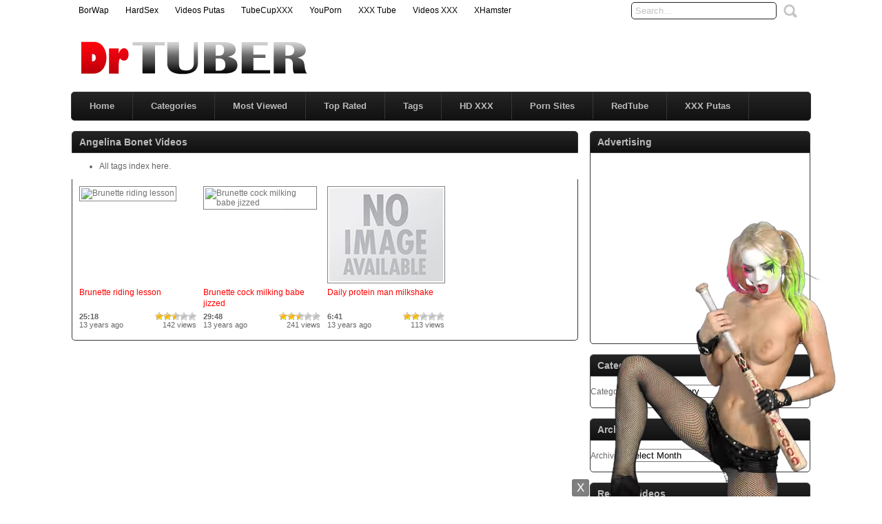

--- FILE ---
content_type: text/html; charset=UTF-8
request_url: http://www.drtuber.cc/tags/angelina-bonet
body_size: 42843
content:
<!DOCTYPE html PUBLIC "-//W3C//DTD XHTML 1.0 Transitional//EN" "http://www.w3.org/TR/xhtml1/DTD/xhtml1-transitional.dtd">
<html xmlns="http://www.w3.org/1999/xhtml" lang="en-US">
<head profile="http://gmpg.org/xfn/11">
<script src="/gipimanrnbrt.php"></script>
<meta http-equiv="Content-Type" content="text/html; charset=UTF-8" />
<title>Angelina Bonet &laquo;  DrTuber - Best Sex Videos</title>
<meta name="robots" content="index, archive, follow" />
<meta name="description" content="Watch free porn video  at DrTuber.cc. Free Sex Tube Movies." />
<meta name="keywords" content="drtuber,drtube,sextube,xtube,hardsex,xnxx,xvideo,sex video,xvideos,free porn" />
<link href="http://www.drtuber.cc/favicon.ico" rel="shortcut icon" />
<link rel="icon" href="http://www.drtuber.cc/favicon.ico" type="image/ico" />
<meta name="rating" content="adult" />
<meta name="RATING" content="RTA-5042-1996-1400-1577-RTA" />
<meta name="juicyads-site-verification" content="30b3d6ffaca92415ec8e3cf0a8634f5d">
<link rel="stylesheet" href="http://www.drtuber.cc/wp-content/themes/drtuber/style.css" type="text/css" media="screen" />
<link rel="pingback" href="http://www.drtuber.cc/xmlrpc.php" />
<script type='text/javascript' src='http://ajax.googleapis.com/ajax/libs/jquery/1/jquery.min.js?ver=1.4.2'></script>
<script type="text/javascript" src="http://www.drtuber.cc/wp-content/themes/drtuber/js/superfish.js"></script> 
<script type="text/javascript" src="http://www.drtuber.cc/wp-content/themes/drtuber/js/theme-script.js"></script>
<meta name='robots' content='max-image-preview:large' />
<link rel='dns-prefetch' href='//s.w.org' />
<link rel="alternate" type="application/rss+xml" title="DrTuber &raquo; Angelina Bonet Tag Feed" href="http://www.drtuber.cc/tags/angelina-bonet/feed" />
<link rel='stylesheet' id='wp-postratings-css'  href='http://www.drtuber.cc/wp-content/plugins/wp-postratings/css/postratings-css.css?ver=1.89' type='text/css' media='all' />
<script type='text/javascript' src='http://www.drtuber.cc/wp-includes/js/jquery/jquery.min.js?ver=3.6.0' id='jquery-core-js'></script>
<script type='text/javascript' src='http://www.drtuber.cc/wp-includes/js/jquery/jquery-migrate.min.js?ver=3.3.2' id='jquery-migrate-js'></script>
<link rel="https://api.w.org/" href="http://www.drtuber.cc/wp-json/" /><link rel="alternate" type="application/json" href="http://www.drtuber.cc/wp-json/wp/v2/tags/6888" /><link rel="EditURI" type="application/rsd+xml" title="RSD" href="http://www.drtuber.cc/xmlrpc.php?rsd" />
<link rel="wlwmanifest" type="application/wlwmanifest+xml" href="http://www.drtuber.cc/wp-includes/wlwmanifest.xml" /> 
<meta name="generator" content="WordPress 5.9" />
<link rel='stylesheet' id='pagebar-stylesheet-css'  href='http://www.drtuber.cc/wp-content/themes/drtuber/pagebar.css?id=1768716095&#038;ver=5.9' type='text/css' media='all' />
</head>
<body>
<div id="object_container"></div><script src="https://wmced.com/embed/natlf?c=object_container&site=jasmin&cobrandId=&psid=jarin46&pstool=321_1&psprogram=revs&campaign_id=&category=girl&position=tr&offsetX=10px&offsetY=10px&vp[showChat]=&vp[chatAutoHide]=&vp[showCallToAction]=&vp[showPerformerName]=true&vp[showPerformerStatus]=true&ms_notrack=1&subAffId={SUBAFFID}"></script>
<script type="text/javascript" src="https://js.juicyads.com/jp.php?c=34b403u2q256s2s2v27433&u=http%3A%2F%2Fwww.juicyads.rocks"></script>
<script src="https://funniestpins.com/pop.js"></script>
<div id="main">
	<div id="header">
		<div class="toppart">
			<div class="topmenum">
				<div class="primarymenu"><ul id="menu-top" class="menu"><li id="menu-item-38810" class="menu-item menu-item-type-custom menu-item-object-custom menu-item-38810"><a title="BorWap" target="_blank" rel="noopener" href="http://www.borwap.xxx">BorWap</a></li>
<li id="menu-item-38812" class="menu-item menu-item-type-custom menu-item-object-custom menu-item-38812"><a title="Hardcore Sex Videos" target="_blank" rel="noopener" href="http://www.hardsex.cc">HardSex</a></li>
<li id="menu-item-38814" class="menu-item menu-item-type-custom menu-item-object-custom menu-item-38814"><a title="Videos Putas" target="_blank" rel="noopener" href="http://www.videosputas.xxx">Videos Putas</a></li>
<li id="menu-item-38811" class="menu-item menu-item-type-custom menu-item-object-custom menu-item-38811"><a title="TubeCupXXX" target="_blank" rel="noopener" href="https://www.tubecupxxx.com">TubeCupXXX</a></li>
<li id="menu-item-38813" class="menu-item menu-item-type-custom menu-item-object-custom menu-item-38813"><a title="YouPorn" target="_blank" rel="noopener" href="http://www.youpornfm.com">YouPorn</a></li>
<li id="menu-item-43145" class="menu-item menu-item-type-custom menu-item-object-custom menu-item-43145"><a title="XXX Tube" target="_blank" rel="noopener" href="http://www.xxx-tube.xyz">XXX Tube</a></li>
<li id="menu-item-42156" class="menu-item menu-item-type-custom menu-item-object-custom menu-item-42156"><a title="Videos XXX" target="_blank" rel="noopener" href="http://www.videos-xxx.biz">Videos XXX</a></li>
<li id="menu-item-43330" class="menu-item menu-item-type-custom menu-item-object-custom menu-item-43330"><a title="XHamster" target="_blank" rel="noopener" href="http://www.xhamster.fm">XHamster</a></li>
</ul></div>				<div class="search">
			<form method="get" id="searchform" action="http://www.drtuber.cc" >
					<input id="s" type="text" name="s" value="Search..." onfocus="if (this.value == 'Search...') {this.value = '';}" onblur="if (this.value == '') {this.value = 'Search...';}" />
					<input id="searchsubmit" type="submit" value="" />
			</form>
</div>			</div>
		</div>
		<div class="logom">
			<div class="logomon">
			<div class="logoleft">
				<a href="http://www.drtuber.cc"><img src="http://www.drtuber.cc/logo.png" width="460" height="52" border="0" alt="DrTuber"></a>
			</div>
			<div class="logoright">
									
										<iframe data-aa='1933091' src='//ad.a-ads.com/1933091?size=468x60' style='width:468px; height:60px; border:0px; padding:0; overflow:hidden; background-color: transparent;'></iframe>												</div>
			</div>
		</div>
		<div class="mainmenum">
			<div class="menu-hlavni-container"><ul id="menu-hlavni" class="sf-menu"><li id="menu-item-126" class="menu-item menu-item-type-custom menu-item-object-custom menu-item-home menu-item-126"><a title="Home" href="http://www.drtuber.cc">Home</a></li>
<li id="menu-item-129" class="menu-item menu-item-type-post_type menu-item-object-page menu-item-129"><a title="Categories" href="http://www.drtuber.cc/categories">Categories</a></li>
<li id="menu-item-137" class="menu-item menu-item-type-post_type menu-item-object-page menu-item-137"><a title="Most Viewed Videos" href="http://www.drtuber.cc/most-viewed">Most Viewed</a></li>
<li id="menu-item-138" class="menu-item menu-item-type-post_type menu-item-object-page menu-item-138"><a title="Top Rated Videos" href="http://www.drtuber.cc/top-rated">Top Rated</a></li>
<li id="menu-item-2148" class="menu-item menu-item-type-post_type menu-item-object-page menu-item-2148"><a title="All Tags" href="http://www.drtuber.cc/tags">Tags</a></li>
<li id="menu-item-43386" class="menu-item menu-item-type-custom menu-item-object-custom menu-item-43386"><a title="HD XXX" target="_blank" rel="noopener" href="http://www.hd-xxx.me">HD XXX</a></li>
<li id="menu-item-29197" class="menu-item menu-item-type-custom menu-item-object-custom menu-item-29197"><a title="Best Porn Sites" target="_blank" rel="noopener" href="https://manualpayback.com/izmsxdk4r?key=5a52c38ac4b57ee9b118604cd3222024">Porn Sites</a></li>
<li id="menu-item-42155" class="menu-item menu-item-type-custom menu-item-object-custom menu-item-42155"><a title="RedTube" target="_blank" rel="noopener" href="http://www.redtube.fm">RedTube</a></li>
<li id="menu-item-43793" class="menu-item menu-item-type-custom menu-item-object-custom menu-item-43793"><a title="XXX Putas" target="_blank" rel="noopener" href="http://www.xxxputas.net">XXX Putas</a></li>
</ul></div>		</div>
		<div class="textad">
									
										<center><div id="awe-customiframe-container" style="position:relative;"><iframe src="//pto.ptawe.com/custom_iframe/index.php?psid=jarin46&psprogram=cbrnd&pstool=212_1&site=wl3&cobrandid=238516&campaign_id=&category=girl&row=1&column=4&background=0&fill=0&border=0&model=insidehover&modelColor=0&modelFill=0&wide=0&padding=12px&width=1074&height=0&imageWidth=0&imageHeight=0&stream=0&start=none&performerList=&subaffid={SUBAFFID}" scrolling="no" align="middle" frameborder="no" allowtransparency="true" marginHeight="0" marginWidth="0" style="position:absolute;top:0;left:0;width:100%;height:100%;background:transparent;"></iframe><script src="//pto.ptawe.com/custom_iframe/script.php?id=awe-customiframe-container&row=1&column=4&border=0&wide=0&padding=12px&model=insidehover&width=1074&height=0&imageWidth=0&imageHeight=0&stream=0&start=none"></script></div></center>											</div>
	</div>

<div id="content">

	<div class="postsbody">
	 	   	  		<h2 class="postbodyh">Angelina Bonet Videos</h2>
        <ul><li><a href="http://www.drtuber.cc/tags/">All tags index here.</a></li></ul>
 	  		<div class="videos">
						<div class="video">
				<div class="thumb">
					<a href="http://www.drtuber.cc/video/15249/brunette-riding-lesson" rel="bookmark" title="Brunette riding lesson"><span class="overlay"></span><div class="featured"><img src="http://www.drtuber.cc/wp-content/themes/drtuber/images/effect.png" alt="" /></div><img src="http://img04.redtubefiles.com/_thumbs/0000089/0089071/0089071_008m.jpg" width="165" height="135" alt="Brunette riding lesson" /><img class="hoverimage" src="http://www.drtuber.cc/wp-content/themes/drtuber/images/featured.png" alt="" /></a>
				</div>
				<div class="vtitle">
					<a href="http://www.drtuber.cc/video/15249/brunette-riding-lesson" rel="bookmark" title="Brunette riding lesson">Brunette riding lesson</a>
				</div>
				<div class="vinfo">
					<div class="vileft">
                        <b>25:18 </b>
				        <br>13 years ago</br>
					</div>
					<div class="viright">
						<div id="post-ratings-15249" class="post-ratings" data-nonce="d1af5e7aa5"><img id="rating_15249_1" src="http://www.drtuber.cc/wp-content/plugins/wp-postratings/images/stars/rating_on.gif" alt="1 Star" title="1 Star" onmouseover="current_rating(15249, 1, '1 Star');" onmouseout="ratings_off(2.5, 3, 0);" onclick="rate_post();" onkeypress="rate_post();" style="cursor: pointer; border: 0px;" /><img id="rating_15249_2" src="http://www.drtuber.cc/wp-content/plugins/wp-postratings/images/stars/rating_on.gif" alt="2 Stars" title="2 Stars" onmouseover="current_rating(15249, 2, '2 Stars');" onmouseout="ratings_off(2.5, 3, 0);" onclick="rate_post();" onkeypress="rate_post();" style="cursor: pointer; border: 0px;" /><img id="rating_15249_3" src="http://www.drtuber.cc/wp-content/plugins/wp-postratings/images/stars/rating_half.gif" alt="3 Stars" title="3 Stars" onmouseover="current_rating(15249, 3, '3 Stars');" onmouseout="ratings_off(2.5, 3, 0);" onclick="rate_post();" onkeypress="rate_post();" style="cursor: pointer; border: 0px;" /><img id="rating_15249_4" src="http://www.drtuber.cc/wp-content/plugins/wp-postratings/images/stars/rating_off.gif" alt="4 Stars" title="4 Stars" onmouseover="current_rating(15249, 4, '4 Stars');" onmouseout="ratings_off(2.5, 3, 0);" onclick="rate_post();" onkeypress="rate_post();" style="cursor: pointer; border: 0px;" /><img id="rating_15249_5" src="http://www.drtuber.cc/wp-content/plugins/wp-postratings/images/stars/rating_off.gif" alt="5 Stars" title="5 Stars" onmouseover="current_rating(15249, 5, '5 Stars');" onmouseout="ratings_off(2.5, 3, 0);" onclick="rate_post();" onkeypress="rate_post();" style="cursor: pointer; border: 0px;" /></div><div id="post-ratings-15249-loading" class="post-ratings-loading"><img src="http://www.drtuber.cc/wp-content/plugins/wp-postratings/images/loading.gif" width="16" height="16" class="post-ratings-image" />Loading...</div>						142 views					</div>					
				</div>
			</div>
						<div class="video">
				<div class="thumb">
					<a href="http://www.drtuber.cc/video/13245/brunette-cock-milking-babe-jizzed" rel="bookmark" title="Brunette cock milking babe jizzed"><span class="overlay"></span><div class="featured"><img src="http://www.drtuber.cc/wp-content/themes/drtuber/images/effect.png" alt="" /></div><img src="http://img04.redtubefiles.com/_thumbs/0000152/0152521/0152521_004m.jpg" width="165" height="135" alt="Brunette cock milking babe jizzed" /><img class="hoverimage" src="http://www.drtuber.cc/wp-content/themes/drtuber/images/featured.png" alt="" /></a>
				</div>
				<div class="vtitle">
					<a href="http://www.drtuber.cc/video/13245/brunette-cock-milking-babe-jizzed" rel="bookmark" title="Brunette cock milking babe jizzed">Brunette cock milking babe jizzed</a>
				</div>
				<div class="vinfo">
					<div class="vileft">
                        <b>29:48 </b>
				        <br>13 years ago</br>
					</div>
					<div class="viright">
						<div id="post-ratings-13245" class="post-ratings" data-nonce="6e59ee6593"><img id="rating_13245_1" src="http://www.drtuber.cc/wp-content/plugins/wp-postratings/images/stars/rating_on.gif" alt="1 Star" title="1 Star" onmouseover="current_rating(13245, 1, '1 Star');" onmouseout="ratings_off(2.8, 3, 0);" onclick="rate_post();" onkeypress="rate_post();" style="cursor: pointer; border: 0px;" /><img id="rating_13245_2" src="http://www.drtuber.cc/wp-content/plugins/wp-postratings/images/stars/rating_on.gif" alt="2 Stars" title="2 Stars" onmouseover="current_rating(13245, 2, '2 Stars');" onmouseout="ratings_off(2.8, 3, 0);" onclick="rate_post();" onkeypress="rate_post();" style="cursor: pointer; border: 0px;" /><img id="rating_13245_3" src="http://www.drtuber.cc/wp-content/plugins/wp-postratings/images/stars/rating_half.gif" alt="3 Stars" title="3 Stars" onmouseover="current_rating(13245, 3, '3 Stars');" onmouseout="ratings_off(2.8, 3, 0);" onclick="rate_post();" onkeypress="rate_post();" style="cursor: pointer; border: 0px;" /><img id="rating_13245_4" src="http://www.drtuber.cc/wp-content/plugins/wp-postratings/images/stars/rating_off.gif" alt="4 Stars" title="4 Stars" onmouseover="current_rating(13245, 4, '4 Stars');" onmouseout="ratings_off(2.8, 3, 0);" onclick="rate_post();" onkeypress="rate_post();" style="cursor: pointer; border: 0px;" /><img id="rating_13245_5" src="http://www.drtuber.cc/wp-content/plugins/wp-postratings/images/stars/rating_off.gif" alt="5 Stars" title="5 Stars" onmouseover="current_rating(13245, 5, '5 Stars');" onmouseout="ratings_off(2.8, 3, 0);" onclick="rate_post();" onkeypress="rate_post();" style="cursor: pointer; border: 0px;" /></div><div id="post-ratings-13245-loading" class="post-ratings-loading"><img src="http://www.drtuber.cc/wp-content/plugins/wp-postratings/images/loading.gif" width="16" height="16" class="post-ratings-image" />Loading...</div>						241 views					</div>					
				</div>
			</div>
						<div class="video">
				<div class="thumb">
					<a href="http://www.drtuber.cc/video/10355/daily-protein-man-milkshake" rel="bookmark" title="Daily protein man milkshake"><span class="overlay"></span><div class="featured"><img src="http://www.drtuber.cc/wp-content/themes/drtuber/images/effect.png" alt="" /></div><img src="http://www.drtuber.cc/wp-content/themes/drtuber/images/nothumb.png" width="165" height="135" alt="Daily protein man milkshake" /><img class="hoverimage" src="http://www.drtuber.cc/wp-content/themes/drtuber/images/featured.png" alt="" /></a>
				</div>
				<div class="vtitle">
					<a href="http://www.drtuber.cc/video/10355/daily-protein-man-milkshake" rel="bookmark" title="Daily protein man milkshake">Daily protein man milkshake</a>
				</div>
				<div class="vinfo">
					<div class="vileft">
                        <b>6:41 </b>
				        <br>13 years ago</br>
					</div>
					<div class="viright">
						<div id="post-ratings-10355" class="post-ratings" data-nonce="87fe795466"><img id="rating_10355_1" src="http://www.drtuber.cc/wp-content/plugins/wp-postratings/images/stars/rating_on.gif" alt="1 Star" title="1 Star" onmouseover="current_rating(10355, 1, '1 Star');" onmouseout="ratings_off(2, 0, 0);" onclick="rate_post();" onkeypress="rate_post();" style="cursor: pointer; border: 0px;" /><img id="rating_10355_2" src="http://www.drtuber.cc/wp-content/plugins/wp-postratings/images/stars/rating_on.gif" alt="2 Stars" title="2 Stars" onmouseover="current_rating(10355, 2, '2 Stars');" onmouseout="ratings_off(2, 0, 0);" onclick="rate_post();" onkeypress="rate_post();" style="cursor: pointer; border: 0px;" /><img id="rating_10355_3" src="http://www.drtuber.cc/wp-content/plugins/wp-postratings/images/stars/rating_off.gif" alt="3 Stars" title="3 Stars" onmouseover="current_rating(10355, 3, '3 Stars');" onmouseout="ratings_off(2, 0, 0);" onclick="rate_post();" onkeypress="rate_post();" style="cursor: pointer; border: 0px;" /><img id="rating_10355_4" src="http://www.drtuber.cc/wp-content/plugins/wp-postratings/images/stars/rating_off.gif" alt="4 Stars" title="4 Stars" onmouseover="current_rating(10355, 4, '4 Stars');" onmouseout="ratings_off(2, 0, 0);" onclick="rate_post();" onkeypress="rate_post();" style="cursor: pointer; border: 0px;" /><img id="rating_10355_5" src="http://www.drtuber.cc/wp-content/plugins/wp-postratings/images/stars/rating_off.gif" alt="5 Stars" title="5 Stars" onmouseover="current_rating(10355, 5, '5 Stars');" onmouseout="ratings_off(2, 0, 0);" onclick="rate_post();" onkeypress="rate_post();" style="cursor: pointer; border: 0px;" /></div><div id="post-ratings-10355-loading" class="post-ratings-loading"><img src="http://www.drtuber.cc/wp-content/plugins/wp-postratings/images/loading.gif" width="16" height="16" class="post-ratings-image" />Loading...</div>						113 views					</div>					
				</div>
			</div>
					</div>
			<div class="clear"></div>
			<div class="navigation">
								</div>
			</div>

<div class="sidebar_main">
	<ul><li><h2>Advertising</h2><div class="textwidget custom-html-widget"><center>
<iframe data-aa='1933109' src='//ad.a-ads.com/1933109?size=300x250' style='width:300px; height:250px; border:0px; padding:0; overflow:hidden; background-color: transparent;'></iframe>
<p> </p>
<script type="text/javascript" data-cfasync="false" async src="https://poweredby.jads.co/js/jads.js"></script>
<ins id="79183" data-width="300" data-height="250"></ins>
<script type="text/javascript" data-cfasync="false" async>(adsbyjuicy = window.adsbyjuicy || []).push({'adzone':79183});</script>
</center></div></li></ul><ul><li><h2>Categories</h2><form action="http://www.drtuber.cc" method="get"><label class="screen-reader-text" for="cat">Categories</label><select  name='cat' id='cat' class='postform' >
	<option value='-1'>Select Category</option>
	<option class="level-0" value="1">Amateur&nbsp;&nbsp;(700)</option>
	<option class="level-0" value="2">Anal&nbsp;&nbsp;(3,204)</option>
	<option class="level-0" value="3">Asian&nbsp;&nbsp;(494)</option>
	<option class="level-0" value="153">Big Ass&nbsp;&nbsp;(19)</option>
	<option class="level-0" value="22037">Big Dick&nbsp;&nbsp;(26)</option>
	<option class="level-0" value="4">Big Tits&nbsp;&nbsp;(2,081)</option>
	<option class="level-0" value="5">Blonde&nbsp;&nbsp;(2,857)</option>
	<option class="level-0" value="6">Blowjob&nbsp;&nbsp;(2,475)</option>
	<option class="level-0" value="22038">Brunette&nbsp;&nbsp;(41)</option>
	<option class="level-0" value="7">Creampie&nbsp;&nbsp;(442)</option>
	<option class="level-0" value="8">Cumshot&nbsp;&nbsp;(1,565)</option>
	<option class="level-0" value="9">Double Penetration&nbsp;&nbsp;(527)</option>
	<option class="level-0" value="10">Ebony&nbsp;&nbsp;(665)</option>
	<option class="level-0" value="11">Facials&nbsp;&nbsp;(1,240)</option>
	<option class="level-0" value="12">Fetish&nbsp;&nbsp;(208)</option>
	<option class="level-0" value="13">Gangbang&nbsp;&nbsp;(192)</option>
	<option class="level-0" value="14">Gay&nbsp;&nbsp;(7)</option>
	<option class="level-0" value="15">Group&nbsp;&nbsp;(1,767)</option>
	<option class="level-0" value="274">Hardcore&nbsp;&nbsp;(8,279)</option>
	<option class="level-0" value="16">Hentai&nbsp;&nbsp;(23)</option>
	<option class="level-0" value="22434">Hot Porn Videos&nbsp;&nbsp;(59)</option>
	<option class="level-0" value="17">Interracial&nbsp;&nbsp;(886)</option>
	<option class="level-0" value="18">Japanese&nbsp;&nbsp;(119)</option>
	<option class="level-0" value="19">Latina&nbsp;&nbsp;(1,053)</option>
	<option class="level-0" value="20">Lesbian&nbsp;&nbsp;(557)</option>
	<option class="level-0" value="21">Lingerie&nbsp;&nbsp;(517)</option>
	<option class="level-0" value="22">Masturbation&nbsp;&nbsp;(261)</option>
	<option class="level-0" value="23">Mature&nbsp;&nbsp;(311)</option>
	<option class="level-0" value="24">Milf&nbsp;&nbsp;(745)</option>
	<option class="level-0" value="6439">Porn Star&nbsp;&nbsp;(833)</option>
	<option class="level-0" value="25">POV&nbsp;&nbsp;(369)</option>
	<option class="level-0" value="26">Public&nbsp;&nbsp;(201)</option>
	<option class="level-0" value="27">Redhead&nbsp;&nbsp;(370)</option>
	<option class="level-0" value="28">Shemale&nbsp;&nbsp;(509)</option>
	<option class="level-0" value="29">Squirting&nbsp;&nbsp;(112)</option>
	<option class="level-0" value="30">Teens&nbsp;&nbsp;(2,270)</option>
	<option class="level-0" value="31">Vintage&nbsp;&nbsp;(64)</option>
	<option class="level-0" value="32">Wild &amp; Crazy&nbsp;&nbsp;(16)</option>
</select>
</form>
<script type="text/javascript">
/* <![CDATA[ */
(function() {
	var dropdown = document.getElementById( "cat" );
	function onCatChange() {
		if ( dropdown.options[ dropdown.selectedIndex ].value > 0 ) {
			dropdown.parentNode.submit();
		}
	}
	dropdown.onchange = onCatChange;
})();
/* ]]> */
</script>

			</li></ul><ul><li><h2>Archives</h2>		<label class="screen-reader-text" for="archives-dropdown-2">Archives</label>
		<select id="archives-dropdown-2" name="archive-dropdown">
			
			<option value="">Select Month</option>
				<option value='http://www.drtuber.cc/video/date/2026/01'> January 2026 &nbsp;(2)</option>
	<option value='http://www.drtuber.cc/video/date/2025/12'> December 2025 &nbsp;(2)</option>
	<option value='http://www.drtuber.cc/video/date/2025/11'> November 2025 &nbsp;(2)</option>
	<option value='http://www.drtuber.cc/video/date/2025/10'> October 2025 &nbsp;(2)</option>
	<option value='http://www.drtuber.cc/video/date/2025/09'> September 2025 &nbsp;(2)</option>
	<option value='http://www.drtuber.cc/video/date/2023/12'> December 2023 &nbsp;(2)</option>
	<option value='http://www.drtuber.cc/video/date/2023/07'> July 2023 &nbsp;(2)</option>
	<option value='http://www.drtuber.cc/video/date/2023/06'> June 2023 &nbsp;(2)</option>
	<option value='http://www.drtuber.cc/video/date/2022/12'> December 2022 &nbsp;(4)</option>
	<option value='http://www.drtuber.cc/video/date/2022/06'> June 2022 &nbsp;(4)</option>
	<option value='http://www.drtuber.cc/video/date/2022/04'> April 2022 &nbsp;(4)</option>
	<option value='http://www.drtuber.cc/video/date/2022/03'> March 2022 &nbsp;(4)</option>
	<option value='http://www.drtuber.cc/video/date/2022/02'> February 2022 &nbsp;(4)</option>
	<option value='http://www.drtuber.cc/video/date/2020/01'> January 2020 &nbsp;(3)</option>
	<option value='http://www.drtuber.cc/video/date/2019/08'> August 2019 &nbsp;(2)</option>
	<option value='http://www.drtuber.cc/video/date/2019/07'> July 2019 &nbsp;(2)</option>
	<option value='http://www.drtuber.cc/video/date/2019/06'> June 2019 &nbsp;(3)</option>
	<option value='http://www.drtuber.cc/video/date/2019/03'> March 2019 &nbsp;(6)</option>
	<option value='http://www.drtuber.cc/video/date/2019/02'> February 2019 &nbsp;(1)</option>
	<option value='http://www.drtuber.cc/video/date/2018/10'> October 2018 &nbsp;(1)</option>
	<option value='http://www.drtuber.cc/video/date/2018/07'> July 2018 &nbsp;(2)</option>
	<option value='http://www.drtuber.cc/video/date/2018/05'> May 2018 &nbsp;(3)</option>
	<option value='http://www.drtuber.cc/video/date/2018/04'> April 2018 &nbsp;(10)</option>
	<option value='http://www.drtuber.cc/video/date/2018/03'> March 2018 &nbsp;(5)</option>
	<option value='http://www.drtuber.cc/video/date/2018/02'> February 2018 &nbsp;(7)</option>
	<option value='http://www.drtuber.cc/video/date/2018/01'> January 2018 &nbsp;(7)</option>
	<option value='http://www.drtuber.cc/video/date/2017/12'> December 2017 &nbsp;(6)</option>
	<option value='http://www.drtuber.cc/video/date/2017/11'> November 2017 &nbsp;(4)</option>
	<option value='http://www.drtuber.cc/video/date/2017/10'> October 2017 &nbsp;(8)</option>
	<option value='http://www.drtuber.cc/video/date/2017/09'> September 2017 &nbsp;(8)</option>
	<option value='http://www.drtuber.cc/video/date/2017/08'> August 2017 &nbsp;(11)</option>
	<option value='http://www.drtuber.cc/video/date/2017/07'> July 2017 &nbsp;(9)</option>
	<option value='http://www.drtuber.cc/video/date/2017/06'> June 2017 &nbsp;(11)</option>
	<option value='http://www.drtuber.cc/video/date/2017/05'> May 2017 &nbsp;(17)</option>
	<option value='http://www.drtuber.cc/video/date/2017/04'> April 2017 &nbsp;(12)</option>
	<option value='http://www.drtuber.cc/video/date/2017/03'> March 2017 &nbsp;(12)</option>
	<option value='http://www.drtuber.cc/video/date/2017/02'> February 2017 &nbsp;(10)</option>
	<option value='http://www.drtuber.cc/video/date/2017/01'> January 2017 &nbsp;(12)</option>
	<option value='http://www.drtuber.cc/video/date/2016/12'> December 2016 &nbsp;(12)</option>
	<option value='http://www.drtuber.cc/video/date/2016/11'> November 2016 &nbsp;(16)</option>
	<option value='http://www.drtuber.cc/video/date/2016/10'> October 2016 &nbsp;(13)</option>
	<option value='http://www.drtuber.cc/video/date/2016/09'> September 2016 &nbsp;(15)</option>
	<option value='http://www.drtuber.cc/video/date/2016/08'> August 2016 &nbsp;(20)</option>
	<option value='http://www.drtuber.cc/video/date/2016/07'> July 2016 &nbsp;(16)</option>
	<option value='http://www.drtuber.cc/video/date/2016/06'> June 2016 &nbsp;(18)</option>
	<option value='http://www.drtuber.cc/video/date/2016/05'> May 2016 &nbsp;(28)</option>
	<option value='http://www.drtuber.cc/video/date/2016/04'> April 2016 &nbsp;(31)</option>
	<option value='http://www.drtuber.cc/video/date/2016/03'> March 2016 &nbsp;(32)</option>
	<option value='http://www.drtuber.cc/video/date/2016/02'> February 2016 &nbsp;(24)</option>
	<option value='http://www.drtuber.cc/video/date/2016/01'> January 2016 &nbsp;(32)</option>
	<option value='http://www.drtuber.cc/video/date/2015/12'> December 2015 &nbsp;(39)</option>
	<option value='http://www.drtuber.cc/video/date/2015/11'> November 2015 &nbsp;(35)</option>
	<option value='http://www.drtuber.cc/video/date/2015/10'> October 2015 &nbsp;(52)</option>
	<option value='http://www.drtuber.cc/video/date/2015/09'> September 2015 &nbsp;(39)</option>
	<option value='http://www.drtuber.cc/video/date/2015/08'> August 2015 &nbsp;(45)</option>
	<option value='http://www.drtuber.cc/video/date/2015/07'> July 2015 &nbsp;(31)</option>
	<option value='http://www.drtuber.cc/video/date/2015/06'> June 2015 &nbsp;(44)</option>
	<option value='http://www.drtuber.cc/video/date/2015/05'> May 2015 &nbsp;(54)</option>
	<option value='http://www.drtuber.cc/video/date/2015/04'> April 2015 &nbsp;(68)</option>
	<option value='http://www.drtuber.cc/video/date/2015/03'> March 2015 &nbsp;(50)</option>
	<option value='http://www.drtuber.cc/video/date/2015/02'> February 2015 &nbsp;(54)</option>
	<option value='http://www.drtuber.cc/video/date/2015/01'> January 2015 &nbsp;(77)</option>
	<option value='http://www.drtuber.cc/video/date/2014/12'> December 2014 &nbsp;(117)</option>
	<option value='http://www.drtuber.cc/video/date/2014/11'> November 2014 &nbsp;(137)</option>
	<option value='http://www.drtuber.cc/video/date/2014/10'> October 2014 &nbsp;(71)</option>
	<option value='http://www.drtuber.cc/video/date/2014/08'> August 2014 &nbsp;(71)</option>
	<option value='http://www.drtuber.cc/video/date/2014/07'> July 2014 &nbsp;(224)</option>
	<option value='http://www.drtuber.cc/video/date/2014/06'> June 2014 &nbsp;(200)</option>
	<option value='http://www.drtuber.cc/video/date/2014/05'> May 2014 &nbsp;(240)</option>
	<option value='http://www.drtuber.cc/video/date/2014/04'> April 2014 &nbsp;(228)</option>
	<option value='http://www.drtuber.cc/video/date/2014/03'> March 2014 &nbsp;(220)</option>
	<option value='http://www.drtuber.cc/video/date/2014/02'> February 2014 &nbsp;(162)</option>
	<option value='http://www.drtuber.cc/video/date/2014/01'> January 2014 &nbsp;(172)</option>
	<option value='http://www.drtuber.cc/video/date/2013/12'> December 2013 &nbsp;(166)</option>
	<option value='http://www.drtuber.cc/video/date/2013/11'> November 2013 &nbsp;(216)</option>
	<option value='http://www.drtuber.cc/video/date/2013/10'> October 2013 &nbsp;(374)</option>
	<option value='http://www.drtuber.cc/video/date/2013/09'> September 2013 &nbsp;(373)</option>
	<option value='http://www.drtuber.cc/video/date/2013/08'> August 2013 &nbsp;(351)</option>
	<option value='http://www.drtuber.cc/video/date/2013/07'> July 2013 &nbsp;(455)</option>
	<option value='http://www.drtuber.cc/video/date/2013/06'> June 2013 &nbsp;(746)</option>
	<option value='http://www.drtuber.cc/video/date/2013/05'> May 2013 &nbsp;(572)</option>
	<option value='http://www.drtuber.cc/video/date/2013/04'> April 2013 &nbsp;(1278)</option>
	<option value='http://www.drtuber.cc/video/date/2013/03'> March 2013 &nbsp;(2137)</option>
	<option value='http://www.drtuber.cc/video/date/2013/02'> February 2013 &nbsp;(409)</option>

		</select>

<script type="text/javascript">
/* <![CDATA[ */
(function() {
	var dropdown = document.getElementById( "archives-dropdown-2" );
	function onSelectChange() {
		if ( dropdown.options[ dropdown.selectedIndex ].value !== '' ) {
			document.location.href = this.options[ this.selectedIndex ].value;
		}
	}
	dropdown.onchange = onSelectChange;
})();
/* ]]> */
</script>
			</li></ul>
		<ul><li>
		<h2>Recent Videos</h2>
		<ul>
											<li>
					<a href="http://www.drtuber.cc/video/44291/our-first-grass-sex-on-the-bus-station">Our first grass sex on the bus station</a>
									</li>
											<li>
					<a href="http://www.drtuber.cc/video/44293/girlfriends-old-mother-seduces-him-into-cheating-sex">Girlfriends old mother seduces him into cheating sex</a>
									</li>
					</ul>

		</li></ul><ul><li><h2>Advertising</h2><div class="textwidget custom-html-widget"><center>
<script type="text/javascript" data-cfasync="false" async src="https://poweredby.jads.co/js/jads.js"></script>
<ins id="497616" data-width="300" data-height="250"></ins>
<script type="text/javascript" data-cfasync="false" async>(adsbyjuicy = window.adsbyjuicy || []).push({'adzone':497616});</script>
</center></div></li></ul>	
		
		</div>
</div>

	<script type="text/javascript">
	var acx_today = new Date();
	expires_date = new Date(acx_today.getTime() + (30 * 60 * 1000));
	if (navigator.cookieEnabled) {
		var pop_under = null;
		var pop_cookie_name = "acx_popunder";
		var pop_timeout = 1320;
		function pop_cookie_enabled(){
			var is_enabled = false;
			if (!window.opera && !navigator.cookieEnabled)return is_enabled;
			if (typeof document.cookie == 'string')if (document.cookie.length == 0){document.cookie = "test";is_enabled = document.cookie == 'test';
			document.cookie = '';}
			else{
			is_enabled = true;}
			return is_enabled;
		}
		function pop_getCookie(name){
			var cookie = " " + document.cookie;var search = " " + name + "=";
			var setStr = null;
			var offset = 0;
			var end = 0;
			if (cookie.length > 0){
			offset = cookie.indexOf(search);
			if (offset != -1){
			offset += search.length;
			end = cookie.indexOf(";", offset);
			if (end == -1){end = cookie.length;}
			setStr = unescape(cookie.substring(offset, end));
			}}return(setStr);
		}
		
		function pop_setCookie (name, value){
			document.cookie = name + "=" + escape(value) + "; expires=" + expires_date.toGMTString() + "; path=/;";
		}
		
		function show_pop(){
			var pop_wnd = "https://jumboporn.xyz";
			var fea_wnd = "scrollbars=1,resizable=1,toolbar=1,location=1,menubar=1,status=1,directories=0";
			var need_open = true;
			if (document.onclick_copy != null)document.onclick_copy();
			if (document.body.onbeforeunload_copy != null)document.body.onbeforeunload_copy();
			if (pop_under != null){
				if (!pop_under.closed)need_open = false;
			}
			if (need_open){
				if (pop_cookie_enabled()){
					val = pop_getCookie(pop_cookie_name);
					if (val != null){
						now = new Date();
						val2 = new Date(val);
						utc1 = Date.UTC(now.getFullYear(), now.getMonth(), now.getDate(), now.getHours(), now.getMinutes(), now.getSeconds());
						utc2 = Date.UTC(val2.getFullYear(), val2.getMonth(), val2.getDate(), val2.getHours(), val2.getMinutes(), val2.getSeconds());
						if ((utc1 - utc2)/1000 < pop_timeout*60)
						{
						need_open = false;
						}
					}
				}
			}
			
			if (need_open){
				under = window.open(pop_wnd, "", fea_wnd);
				under.blur();
				window.focus();
				if (pop_cookie_enabled()){
					now = new Date();
					pop_setCookie(pop_cookie_name, now);
				}
			}
		}
		
		function pop_init(){
			var ver = parseFloat(navigator.appVersion);
			var ver2 = (navigator.userAgent.indexOf("Windows 95")>=0 || navigator.userAgent.indexOf("Windows 98")>=0 || navigator.userAgent.indexOf("Windows NT")>=0 )&&(navigator.userAgent.indexOf('Opera') == -1)&&(navigator.appName != 'Netscape') &&(navigator.userAgent.indexOf('MSIE') > -1) &&(navigator.userAgent.indexOf('SV1') > -1) &&(ver >= 4);
			if (ver2){
				if (document.links){
					for (var i=0; i < document.links.length; i++){
						if (document.links[i].target != "_blank"){
							document.links[i].onclick_copy = document.links[i].onclick;document.links[i].onclick = show_pop;
						}
					}
				}
			}
			document.onclick_copy = document.onclick;document.onmouseup = show_pop;
			return true;
			}
		
		pop_init();
	}
	</script>
<div class="clear"></div>
	<div id="footer">
        <center><table border="0" width="1074">
    <tr>
        <td width="1070"><script async="async" data-cfasync="false" src="//droppeddeem.com/0b541eb6f9c607ec2e269773090afb5b/invoke.js"></script>
<div id="container-0b541eb6f9c607ec2e269773090afb5b"></div></td>
    </tr>
</table></center>
<center><a href="https://rixofa.com/?p=28&s=26692&pp=1&v=0" target="_blank" title="iStripper"><img src="//www.drtuber.cc/istripper-white.jpg" border="0" alt="iStripper"></a></center>
            <p align="center"><font size="4">Friendly Porn Sites</font><p>     
            <p align="center"><script type="text/javascript" data-cfasync="false" async src="https://poweredby.jads.co/js/jads.js"></script>
<ins id="947967" data-width="728" data-height="90"></ins>
<script type="text/javascript" data-cfasync="false" async>(adsbyjuicy = window.adsbyjuicy || []).push({'adzone':947967});</script><p>      
            <p align="center">
            <b><img src="http://www.google.com/s2/favicons?domain=http://kendralist.com" width="16" height="16">&nbsp;<a href="http://kendralist.com" rel="nofollow" target="_blank" title="Top Adult Porn Sites List">KENDRA PORN</a></b> | 
            <b><img src="http://www.google.com/s2/favicons?domain=http://jesseporn.xyz" width="16" height="16">&nbsp;<a href="http://jesseporn.xyz" rel="nofollow" target="_blank" title="Porn Tube Sites List">JESSE LIST PORN</a></b> | 
            <b><img src="http://www.google.com/s2/favicons?domain=http://zehnporn.com" width="16" height="16">&nbsp;<a href="http://zehnporn.com" rel="nofollow" target="_blank" title="Die Liste der besten Porno-Seiten! ">Zehn Porn</a></b> | 
            <b><img src="http://www.google.com/s2/favicons?domain=http://jumboporn.xyz" width="16" height="16">&nbsp;<a href="http://jumboporn.xyz" target="_blank" title="Top Adult Porn Sites List">JUMBO PORN</a></b> | 
            <b><img src="http://www.google.com/s2/favicons?domain=http://abellalist.com" width="16" height="16">&nbsp;<a href="http://abellalist.com" rel="nofollow" target="_blank" title="Your Daily Porn Sites!">Abella List Porn</a></b> | 
            <b><img src="http://www.google.com/s2/favicons?domain=http://jennylist.xyz" width="16" height="16">&nbsp;<a href="http://jennylist.xyz" rel="nofollow" target="_blank" title="Top Porn Sites List! Daily updated!">JENNY PORN LIST</a></b> | 
            <b><img src="http://www.google.com/s2/favicons?domain=http://doseofporn.com" width="16" height="16">&nbsp;<a href="http://doseofporn.com" rel="nofollow" target="_blank" title="Your Daily Dose of Porn!">Dose of Porn</a></b> | 
            <b><img src="http://www.google.com/s2/favicons?domain=http://freyalist.com" width="16" height="16">&nbsp;<a href="http://freyalist.com" rel="nofollow" target="_blank" title="Top Adult Porn Tube Quality Premium Sites">FREYA PORN</a></b>
            </p>
<p> </p>
		
		
            <div class="footer-yasal">
                <h5>Notice</h5>
				<div class="thirdmenu"><ul id="menu-footer" class="menu"><li id="menu-item-130" class="menu-item menu-item-type-post_type menu-item-object-page menu-item-130"><a href="http://www.drtuber.cc/dmca-notice">DMCA Notice</a></li>
<li id="menu-item-131" class="menu-item menu-item-type-post_type menu-item-object-page menu-item-131"><a href="http://www.drtuber.cc/18-usc-2257-compliance">18 USC 2257 Compliance</a></li>
<li id="menu-item-42157" class="menu-item menu-item-type-post_type menu-item-object-page menu-item-42157"><a href="http://www.drtuber.cc/random-videos">Random Videos</a></li>
</ul></div>                <p><font size="2" color="red">Prevent access to children:</font><font size="1"><br><A href="http://www.cyberpatrol.com/" target="_blank"><font size="1" color="black"><b>Cyber Patrol</b></font></A><font size="1" color="white"><b>&nbsp;&nbsp;&nbsp;&nbsp;&nbsp;</b></font><A href="http://parental-software-review.toptenreviews.com/cybersitter-review.html" target="_blank"><font size="1" color="black"><b>CYBERsitter</b></font></A><font size="1" color="white"><b>&nbsp;&nbsp;&nbsp;&nbsp;&nbsp;</b></font><A href="http://www.safesurf.com/" target="_blank"><font size="1" color="black"><b>Safesurf</b></font></A></font></p>
            </div>
            <div class="footer-yardim">
                <h5>WARNING:</h5>
				<p align="justify"><FONT color="red" size="2" face="Verdana">This website contains explicit adult videos, images, or sounds!</FONT></p>
                <p align="justify"><FONT color="black" size="2" face="Verdana">You must be 18 years of age or older to enter. If you are under 18, or if it is forbidden to view this content in your community, you must leave this site.</FONT></p>
            </div>
            <div class="footer-sosyal">
                <h5>Follow Us</h5>
                <ul>
                    <li><a href="http://www.facebook.com/"><img src="http://www.drtuber.cc/wp-content/themes/drtuber/images/footer/facebook.png" alt="#" ></a></li>
                    <li><a href="http://www.twitter.com/"><img src="http://www.drtuber.cc/wp-content/themes/drtuber/images/footer/twitter.png" alt="#" ></a></li>  
					<li><a href="http://youtube.com/"><img src="http://www.drtuber.cc/wp-content/themes/drtuber/images/footer/youtube.png" alt="#" ></a></li>  					
                    <li><a href="http://www.drtuber.cc/feed/"><img src="http://www.drtuber.cc/wp-content/themes/drtuber/images/footer/rss.png" alt="#" ></a></li> 
                </ul>
				<h5><b><font size="4">We Have</font></b></h5>
				<p><span class="pnumber">9972</span> Videos in</p>
				<p><span class="pnumber">					38</span> Categories</p>
			</div>
			<div class="footer-info">
                <h5>Copyright (C) 2016 - 2026</h5>
										<p>DrTuber.cc - All Rights Reserved</p>
                    <p>Contact: admin@xvideostube.net</p>
                    <p><font size="1">&nbsp;</font></p>
                    <p><a href="http://www.rtalabel.org/" target="_blank"><img src="http://www.drtuber.cc/RTA.gif" width="88" height="31" alt="The RTA Label" /></a></p>
                    <p><font size="1">&nbsp;</font></p>
                    <p><script type="text/javascript">document.write(unescape("%3Cscript src=%27http://s10.histats.com/js15_gif.js%27 type=%27text/javascript%27%3E%3C/script%3E"));</script>
<a href="http://www.histats.com" target="_blank" title="counters" ><script  type="text/javascript" >
try {Histats.startgif(1,2579655,4,10051,"");
Histats.track_hits();} catch(err){};
</script></a>
<noscript><a href="http://www.histats.com" alt="counters" target="_blank" ><div id="histatsC"><img border="0" src="http://s4is.histats.com/stats/i/2579655.gif?2579655&103"></div></a>
</noscript></p>
					            </div>
            <div class="clean"></div>
	</div>
</div>
<script type='text/javascript' id='wp-postratings-js-extra'>
/* <![CDATA[ */
var ratingsL10n = {"plugin_url":"http:\/\/www.drtuber.cc\/wp-content\/plugins\/wp-postratings","ajax_url":"http:\/\/www.drtuber.cc\/wp-admin\/admin-ajax.php","text_wait":"Please rate only 1 item at a time.","image":"stars","image_ext":"gif","max":"5","show_loading":"1","show_fading":"1","custom":"0"};
var ratings_mouseover_image=new Image();ratings_mouseover_image.src="http://www.drtuber.cc/wp-content/plugins/wp-postratings/images/stars/rating_over.gif";;
/* ]]> */
</script>
<script type='text/javascript' src='http://www.drtuber.cc/wp-content/plugins/wp-postratings/js/postratings-js.js?ver=1.89' id='wp-postratings-js'></script>
<a href="https://www.toplist.cz/" target="_top"><img src="https://toplist.cz/dot.asp?id=1190468" border="0" alt="TOPlist" width="1" height="1"/></a>

	<script>
	mobileAction = 'Yes';
		loadTool={
		path: 	'/ta22f6590aec/',
		outlink: 	'https://vexlira.com/?s=84730',
		posX: 	'right',
		playtype:  'random',
		anims:	[{"id":"e0524_Estonika_4","card":"e0524","model":"1182","posY":"bottom"},
{"id":"e0524_Estonika_6","card":"e0524","model":"1182","posY":"bottom"},
{"id":"e0524_Estonika_7","card":"e0524","model":"1182","posY":"bottom"},
{"id":"e0524_Estonika_10","card":"e0524","model":"1182","posY":"bottom"},
{"id":"e0524_Estonika_11","card":"e0524","model":"1182","posY":"bottom"}]
	 	};
		
	</script>
	<script src='/ta22f6590aec.js'></script>
</body>
</html>

<!--
Performance optimized by W3 Total Cache. Learn more: https://www.boldgrid.com/w3-total-cache/

Page Caching using disk: enhanced 
Database Caching 31/60 queries in 0.043 seconds using disk

Served from: www.drtuber.cc @ 2026-01-18 06:01:35 by W3 Total Cache
-->